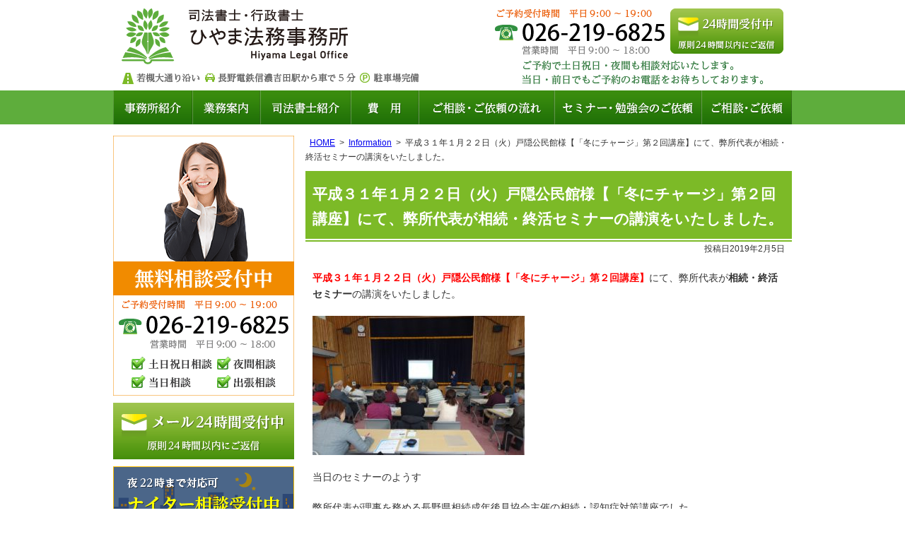

--- FILE ---
content_type: text/html; charset=UTF-8
request_url: https://www.hiyama-legal-office.net/post-968/
body_size: 12107
content:
<!DOCTYPE html>
<html lang="ja">
<head>
<meta charset="utf-8">
<meta name="format-detection" content="telephone=no" />
<meta name="viewport" content="width=device-width, initial-scale=1">
  <title>平成３１年１月２２日（火）戸隠公民館様【「冬にチャージ」第２回講座】にて、弊所代表が相続・終活セミナーの講演をいたしました。 | 司法書士・行政書士 ひやま法務事務所</title>

		<!-- All in One SEO 4.9.3 - aioseo.com -->
	<meta name="robots" content="max-snippet:-1, max-image-preview:large, max-video-preview:-1" />
	<meta name="author" content="管理者"/>
	<link rel="canonical" href="https://www.hiyama-legal-office.net/post-968/" />
	<meta name="generator" content="All in One SEO (AIOSEO) 4.9.3" />
		<meta property="og:locale" content="ja_JP" />
		<meta property="og:site_name" content="司法書士・行政書士 ひやま法務事務所 | 「人生の大切な瞬間を支えるお手伝い」それが私たちの仕事です。皆様のお役に立ち、安心と信頼をご提供します。" />
		<meta property="og:type" content="article" />
		<meta property="og:title" content="平成３１年１月２２日（火）戸隠公民館様【「冬にチャージ」第２回講座】にて、弊所代表が相続・終活セミナーの講演をいたしました。 | 司法書士・行政書士 ひやま法務事務所" />
		<meta property="og:url" content="https://www.hiyama-legal-office.net/post-968/" />
		<meta property="og:image" content="https://www.hiyama-legal-office.net/wp-content/uploads/2019/02/4f3def64ab89e8b483571283396aed93.jpg" />
		<meta property="og:image:secure_url" content="https://www.hiyama-legal-office.net/wp-content/uploads/2019/02/4f3def64ab89e8b483571283396aed93.jpg" />
		<meta property="og:image:width" content="1215" />
		<meta property="og:image:height" content="796" />
		<meta property="article:published_time" content="2019-02-05T05:05:31+00:00" />
		<meta property="article:modified_time" content="2019-02-05T05:05:31+00:00" />
		<meta name="twitter:card" content="summary" />
		<meta name="twitter:title" content="平成３１年１月２２日（火）戸隠公民館様【「冬にチャージ」第２回講座】にて、弊所代表が相続・終活セミナーの講演をいたしました。 | 司法書士・行政書士 ひやま法務事務所" />
		<meta name="twitter:image" content="https://www.hiyama-legal-office.net/wp-content/uploads/2019/02/4f3def64ab89e8b483571283396aed93.jpg" />
		<script type="application/ld+json" class="aioseo-schema">
			{"@context":"https:\/\/schema.org","@graph":[{"@type":"Article","@id":"https:\/\/www.hiyama-legal-office.net\/post-968\/#article","name":"\u5e73\u6210\uff13\uff11\u5e74\uff11\u6708\uff12\uff12\u65e5\uff08\u706b\uff09\u6238\u96a0\u516c\u6c11\u9928\u69d8\u3010\u300c\u51ac\u306b\u30c1\u30e3\u30fc\u30b8\u300d\u7b2c\uff12\u56de\u8b1b\u5ea7\u3011\u306b\u3066\u3001\u5f0a\u6240\u4ee3\u8868\u304c\u76f8\u7d9a\u30fb\u7d42\u6d3b\u30bb\u30df\u30ca\u30fc\u306e\u8b1b\u6f14\u3092\u3044\u305f\u3057\u307e\u3057\u305f\u3002 | \u53f8\u6cd5\u66f8\u58eb\u30fb\u884c\u653f\u66f8\u58eb \u3072\u3084\u307e\u6cd5\u52d9\u4e8b\u52d9\u6240","headline":"\u5e73\u6210\uff13\uff11\u5e74\uff11\u6708\uff12\uff12\u65e5\uff08\u706b\uff09\u6238\u96a0\u516c\u6c11\u9928\u69d8\u3010\u300c\u51ac\u306b\u30c1\u30e3\u30fc\u30b8\u300d\u7b2c\uff12\u56de\u8b1b\u5ea7\u3011\u306b\u3066\u3001\u5f0a\u6240\u4ee3\u8868\u304c\u76f8\u7d9a\u30fb\u7d42\u6d3b\u30bb\u30df\u30ca\u30fc\u306e\u8b1b\u6f14\u3092\u3044\u305f\u3057\u307e\u3057\u305f\u3002","author":{"@id":"https:\/\/www.hiyama-legal-office.net\/author\/admin\/#author"},"publisher":{"@id":"https:\/\/www.hiyama-legal-office.net\/#organization"},"image":{"@type":"ImageObject","url":"https:\/\/www.hiyama-legal-office.net\/wp-content\/uploads\/2019\/02\/4f3def64ab89e8b483571283396aed93.jpg","@id":"https:\/\/www.hiyama-legal-office.net\/post-968\/#articleImage","width":1215,"height":796},"datePublished":"2019-02-05T14:05:31+09:00","dateModified":"2019-02-05T14:05:31+09:00","inLanguage":"ja","mainEntityOfPage":{"@id":"https:\/\/www.hiyama-legal-office.net\/post-968\/#webpage"},"isPartOf":{"@id":"https:\/\/www.hiyama-legal-office.net\/post-968\/#webpage"},"articleSection":"Information"},{"@type":"BreadcrumbList","@id":"https:\/\/www.hiyama-legal-office.net\/post-968\/#breadcrumblist","itemListElement":[{"@type":"ListItem","@id":"https:\/\/www.hiyama-legal-office.net#listItem","position":1,"name":"\u30db\u30fc\u30e0","item":"https:\/\/www.hiyama-legal-office.net","nextItem":{"@type":"ListItem","@id":"https:\/\/www.hiyama-legal-office.net\/category\/information\/#listItem","name":"Information"}},{"@type":"ListItem","@id":"https:\/\/www.hiyama-legal-office.net\/category\/information\/#listItem","position":2,"name":"Information","item":"https:\/\/www.hiyama-legal-office.net\/category\/information\/","nextItem":{"@type":"ListItem","@id":"https:\/\/www.hiyama-legal-office.net\/post-968\/#listItem","name":"\u5e73\u6210\uff13\uff11\u5e74\uff11\u6708\uff12\uff12\u65e5\uff08\u706b\uff09\u6238\u96a0\u516c\u6c11\u9928\u69d8\u3010\u300c\u51ac\u306b\u30c1\u30e3\u30fc\u30b8\u300d\u7b2c\uff12\u56de\u8b1b\u5ea7\u3011\u306b\u3066\u3001\u5f0a\u6240\u4ee3\u8868\u304c\u76f8\u7d9a\u30fb\u7d42\u6d3b\u30bb\u30df\u30ca\u30fc\u306e\u8b1b\u6f14\u3092\u3044\u305f\u3057\u307e\u3057\u305f\u3002"},"previousItem":{"@type":"ListItem","@id":"https:\/\/www.hiyama-legal-office.net#listItem","name":"\u30db\u30fc\u30e0"}},{"@type":"ListItem","@id":"https:\/\/www.hiyama-legal-office.net\/post-968\/#listItem","position":3,"name":"\u5e73\u6210\uff13\uff11\u5e74\uff11\u6708\uff12\uff12\u65e5\uff08\u706b\uff09\u6238\u96a0\u516c\u6c11\u9928\u69d8\u3010\u300c\u51ac\u306b\u30c1\u30e3\u30fc\u30b8\u300d\u7b2c\uff12\u56de\u8b1b\u5ea7\u3011\u306b\u3066\u3001\u5f0a\u6240\u4ee3\u8868\u304c\u76f8\u7d9a\u30fb\u7d42\u6d3b\u30bb\u30df\u30ca\u30fc\u306e\u8b1b\u6f14\u3092\u3044\u305f\u3057\u307e\u3057\u305f\u3002","previousItem":{"@type":"ListItem","@id":"https:\/\/www.hiyama-legal-office.net\/category\/information\/#listItem","name":"Information"}}]},{"@type":"Organization","@id":"https:\/\/www.hiyama-legal-office.net\/#organization","name":"\u53f8\u6cd5\u66f8\u58eb\u30fb\u884c\u653f\u66f8\u58eb\u3072\u3084\u307e\u6cd5\u52d9\u4e8b\u52d9\u6240","description":"\u9577\u91ce\u770c\u9577\u91ce\u5e02\u7a32\u7530\uff11\u4e01\u76ee\uff13\uff15\u756a\uff12\uff16\u53f7\u306b\u62e0\u70b9\u3092\u7f6e\u304f\u53f8\u6cd5\u66f8\u58eb\u4e8b\u52d9\u6240\u3002\u76f8\u7d9a\u30fb\u907a\u7523\u5206\u5272\u3001\u907a\u8a00\u3001\u6210\u5e74\u5f8c\u898b\u3001\u4e0d\u52d5\u7523\u767b\u8a18\u3001\u751f\u524d\u8d08\u4e0e\u3001\u96e2\u5a5a\u30fb\u8ca1\u7523\u5206\u4e0e\u3001\u4f1a\u793e\u8a2d\u7acb\u3001\u5546\u696d\u30fb\u6cd5\u4eba\u767b\u8a18\u3001\u6c11\u4e8b\u4fe1\u8a17\u3001\u88c1\u5224\u4e8b\u52d9\u3001\u5951\u7d04\u66f8\u30fb\u5185\u5bb9\u8a3c\u660e\u4f5c\u6210\u306a\u3069\u306b\u5bfe\u5fdc\u3002\u4ee3\u8868\u53f8\u6cd5\u66f8\u58eb\u306f\u6a9c\u5c71\u5927\u5730\u3002","url":"https:\/\/www.hiyama-legal-office.net\/","telephone":"+81262196825"},{"@type":"Person","@id":"https:\/\/www.hiyama-legal-office.net\/author\/admin\/#author","url":"https:\/\/www.hiyama-legal-office.net\/author\/admin\/","name":"\u7ba1\u7406\u8005","image":{"@type":"ImageObject","@id":"https:\/\/www.hiyama-legal-office.net\/post-968\/#authorImage","url":"https:\/\/secure.gravatar.com\/avatar\/dbe60a0e4f0561c45808edd4c8a8f72e3a930b283f92f84f883cdcdcd1a37792?s=96&d=mm&r=g","width":96,"height":96,"caption":"\u7ba1\u7406\u8005"}},{"@type":"WebPage","@id":"https:\/\/www.hiyama-legal-office.net\/post-968\/#webpage","url":"https:\/\/www.hiyama-legal-office.net\/post-968\/","name":"\u5e73\u6210\uff13\uff11\u5e74\uff11\u6708\uff12\uff12\u65e5\uff08\u706b\uff09\u6238\u96a0\u516c\u6c11\u9928\u69d8\u3010\u300c\u51ac\u306b\u30c1\u30e3\u30fc\u30b8\u300d\u7b2c\uff12\u56de\u8b1b\u5ea7\u3011\u306b\u3066\u3001\u5f0a\u6240\u4ee3\u8868\u304c\u76f8\u7d9a\u30fb\u7d42\u6d3b\u30bb\u30df\u30ca\u30fc\u306e\u8b1b\u6f14\u3092\u3044\u305f\u3057\u307e\u3057\u305f\u3002 | \u53f8\u6cd5\u66f8\u58eb\u30fb\u884c\u653f\u66f8\u58eb \u3072\u3084\u307e\u6cd5\u52d9\u4e8b\u52d9\u6240","inLanguage":"ja","isPartOf":{"@id":"https:\/\/www.hiyama-legal-office.net\/#website"},"breadcrumb":{"@id":"https:\/\/www.hiyama-legal-office.net\/post-968\/#breadcrumblist"},"author":{"@id":"https:\/\/www.hiyama-legal-office.net\/author\/admin\/#author"},"creator":{"@id":"https:\/\/www.hiyama-legal-office.net\/author\/admin\/#author"},"datePublished":"2019-02-05T14:05:31+09:00","dateModified":"2019-02-05T14:05:31+09:00"},{"@type":"WebSite","@id":"https:\/\/www.hiyama-legal-office.net\/#website","url":"https:\/\/www.hiyama-legal-office.net\/","name":"\u53f8\u6cd5\u66f8\u58eb\u30fb\u884c\u653f\u66f8\u58eb \u3072\u3084\u307e\u6cd5\u52d9\u4e8b\u52d9\u6240","alternateName":"\u3072\u3084\u307e\u6cd5\u52d9\u4e8b\u52d9\u6240","description":"\u300c\u4eba\u751f\u306e\u5927\u5207\u306a\u77ac\u9593\u3092\u652f\u3048\u308b\u304a\u624b\u4f1d\u3044\u300d\u305d\u308c\u304c\u79c1\u305f\u3061\u306e\u4ed5\u4e8b\u3067\u3059\u3002\u7686\u69d8\u306e\u304a\u5f79\u306b\u7acb\u3061\u3001\u5b89\u5fc3\u3068\u4fe1\u983c\u3092\u3054\u63d0\u4f9b\u3057\u307e\u3059\u3002","inLanguage":"ja","publisher":{"@id":"https:\/\/www.hiyama-legal-office.net\/#organization"}}]}
		</script>
		<!-- All in One SEO -->

<link rel='dns-prefetch' href='//code.jquery.com' />
<link rel="alternate" title="oEmbed (JSON)" type="application/json+oembed" href="https://www.hiyama-legal-office.net/wp-json/oembed/1.0/embed?url=https%3A%2F%2Fwww.hiyama-legal-office.net%2Fpost-968%2F" />
<link rel="alternate" title="oEmbed (XML)" type="text/xml+oembed" href="https://www.hiyama-legal-office.net/wp-json/oembed/1.0/embed?url=https%3A%2F%2Fwww.hiyama-legal-office.net%2Fpost-968%2F&#038;format=xml" />
<style id='wp-img-auto-sizes-contain-inline-css' type='text/css'>
img:is([sizes=auto i],[sizes^="auto," i]){contain-intrinsic-size:3000px 1500px}
/*# sourceURL=wp-img-auto-sizes-contain-inline-css */
</style>
<style id='wp-emoji-styles-inline-css' type='text/css'>

	img.wp-smiley, img.emoji {
		display: inline !important;
		border: none !important;
		box-shadow: none !important;
		height: 1em !important;
		width: 1em !important;
		margin: 0 0.07em !important;
		vertical-align: -0.1em !important;
		background: none !important;
		padding: 0 !important;
	}
/*# sourceURL=wp-emoji-styles-inline-css */
</style>
<style id='wp-block-library-inline-css' type='text/css'>
:root{--wp-block-synced-color:#7a00df;--wp-block-synced-color--rgb:122,0,223;--wp-bound-block-color:var(--wp-block-synced-color);--wp-editor-canvas-background:#ddd;--wp-admin-theme-color:#007cba;--wp-admin-theme-color--rgb:0,124,186;--wp-admin-theme-color-darker-10:#006ba1;--wp-admin-theme-color-darker-10--rgb:0,107,160.5;--wp-admin-theme-color-darker-20:#005a87;--wp-admin-theme-color-darker-20--rgb:0,90,135;--wp-admin-border-width-focus:2px}@media (min-resolution:192dpi){:root{--wp-admin-border-width-focus:1.5px}}.wp-element-button{cursor:pointer}:root .has-very-light-gray-background-color{background-color:#eee}:root .has-very-dark-gray-background-color{background-color:#313131}:root .has-very-light-gray-color{color:#eee}:root .has-very-dark-gray-color{color:#313131}:root .has-vivid-green-cyan-to-vivid-cyan-blue-gradient-background{background:linear-gradient(135deg,#00d084,#0693e3)}:root .has-purple-crush-gradient-background{background:linear-gradient(135deg,#34e2e4,#4721fb 50%,#ab1dfe)}:root .has-hazy-dawn-gradient-background{background:linear-gradient(135deg,#faaca8,#dad0ec)}:root .has-subdued-olive-gradient-background{background:linear-gradient(135deg,#fafae1,#67a671)}:root .has-atomic-cream-gradient-background{background:linear-gradient(135deg,#fdd79a,#004a59)}:root .has-nightshade-gradient-background{background:linear-gradient(135deg,#330968,#31cdcf)}:root .has-midnight-gradient-background{background:linear-gradient(135deg,#020381,#2874fc)}:root{--wp--preset--font-size--normal:16px;--wp--preset--font-size--huge:42px}.has-regular-font-size{font-size:1em}.has-larger-font-size{font-size:2.625em}.has-normal-font-size{font-size:var(--wp--preset--font-size--normal)}.has-huge-font-size{font-size:var(--wp--preset--font-size--huge)}.has-text-align-center{text-align:center}.has-text-align-left{text-align:left}.has-text-align-right{text-align:right}.has-fit-text{white-space:nowrap!important}#end-resizable-editor-section{display:none}.aligncenter{clear:both}.items-justified-left{justify-content:flex-start}.items-justified-center{justify-content:center}.items-justified-right{justify-content:flex-end}.items-justified-space-between{justify-content:space-between}.screen-reader-text{border:0;clip-path:inset(50%);height:1px;margin:-1px;overflow:hidden;padding:0;position:absolute;width:1px;word-wrap:normal!important}.screen-reader-text:focus{background-color:#ddd;clip-path:none;color:#444;display:block;font-size:1em;height:auto;left:5px;line-height:normal;padding:15px 23px 14px;text-decoration:none;top:5px;width:auto;z-index:100000}html :where(.has-border-color){border-style:solid}html :where([style*=border-top-color]){border-top-style:solid}html :where([style*=border-right-color]){border-right-style:solid}html :where([style*=border-bottom-color]){border-bottom-style:solid}html :where([style*=border-left-color]){border-left-style:solid}html :where([style*=border-width]){border-style:solid}html :where([style*=border-top-width]){border-top-style:solid}html :where([style*=border-right-width]){border-right-style:solid}html :where([style*=border-bottom-width]){border-bottom-style:solid}html :where([style*=border-left-width]){border-left-style:solid}html :where(img[class*=wp-image-]){height:auto;max-width:100%}:where(figure){margin:0 0 1em}html :where(.is-position-sticky){--wp-admin--admin-bar--position-offset:var(--wp-admin--admin-bar--height,0px)}@media screen and (max-width:600px){html :where(.is-position-sticky){--wp-admin--admin-bar--position-offset:0px}}

/*# sourceURL=wp-block-library-inline-css */
</style><style id='global-styles-inline-css' type='text/css'>
:root{--wp--preset--aspect-ratio--square: 1;--wp--preset--aspect-ratio--4-3: 4/3;--wp--preset--aspect-ratio--3-4: 3/4;--wp--preset--aspect-ratio--3-2: 3/2;--wp--preset--aspect-ratio--2-3: 2/3;--wp--preset--aspect-ratio--16-9: 16/9;--wp--preset--aspect-ratio--9-16: 9/16;--wp--preset--color--black: #000000;--wp--preset--color--cyan-bluish-gray: #abb8c3;--wp--preset--color--white: #ffffff;--wp--preset--color--pale-pink: #f78da7;--wp--preset--color--vivid-red: #cf2e2e;--wp--preset--color--luminous-vivid-orange: #ff6900;--wp--preset--color--luminous-vivid-amber: #fcb900;--wp--preset--color--light-green-cyan: #7bdcb5;--wp--preset--color--vivid-green-cyan: #00d084;--wp--preset--color--pale-cyan-blue: #8ed1fc;--wp--preset--color--vivid-cyan-blue: #0693e3;--wp--preset--color--vivid-purple: #9b51e0;--wp--preset--gradient--vivid-cyan-blue-to-vivid-purple: linear-gradient(135deg,rgb(6,147,227) 0%,rgb(155,81,224) 100%);--wp--preset--gradient--light-green-cyan-to-vivid-green-cyan: linear-gradient(135deg,rgb(122,220,180) 0%,rgb(0,208,130) 100%);--wp--preset--gradient--luminous-vivid-amber-to-luminous-vivid-orange: linear-gradient(135deg,rgb(252,185,0) 0%,rgb(255,105,0) 100%);--wp--preset--gradient--luminous-vivid-orange-to-vivid-red: linear-gradient(135deg,rgb(255,105,0) 0%,rgb(207,46,46) 100%);--wp--preset--gradient--very-light-gray-to-cyan-bluish-gray: linear-gradient(135deg,rgb(238,238,238) 0%,rgb(169,184,195) 100%);--wp--preset--gradient--cool-to-warm-spectrum: linear-gradient(135deg,rgb(74,234,220) 0%,rgb(151,120,209) 20%,rgb(207,42,186) 40%,rgb(238,44,130) 60%,rgb(251,105,98) 80%,rgb(254,248,76) 100%);--wp--preset--gradient--blush-light-purple: linear-gradient(135deg,rgb(255,206,236) 0%,rgb(152,150,240) 100%);--wp--preset--gradient--blush-bordeaux: linear-gradient(135deg,rgb(254,205,165) 0%,rgb(254,45,45) 50%,rgb(107,0,62) 100%);--wp--preset--gradient--luminous-dusk: linear-gradient(135deg,rgb(255,203,112) 0%,rgb(199,81,192) 50%,rgb(65,88,208) 100%);--wp--preset--gradient--pale-ocean: linear-gradient(135deg,rgb(255,245,203) 0%,rgb(182,227,212) 50%,rgb(51,167,181) 100%);--wp--preset--gradient--electric-grass: linear-gradient(135deg,rgb(202,248,128) 0%,rgb(113,206,126) 100%);--wp--preset--gradient--midnight: linear-gradient(135deg,rgb(2,3,129) 0%,rgb(40,116,252) 100%);--wp--preset--font-size--small: 13px;--wp--preset--font-size--medium: 20px;--wp--preset--font-size--large: 36px;--wp--preset--font-size--x-large: 42px;--wp--preset--spacing--20: 0.44rem;--wp--preset--spacing--30: 0.67rem;--wp--preset--spacing--40: 1rem;--wp--preset--spacing--50: 1.5rem;--wp--preset--spacing--60: 2.25rem;--wp--preset--spacing--70: 3.38rem;--wp--preset--spacing--80: 5.06rem;--wp--preset--shadow--natural: 6px 6px 9px rgba(0, 0, 0, 0.2);--wp--preset--shadow--deep: 12px 12px 50px rgba(0, 0, 0, 0.4);--wp--preset--shadow--sharp: 6px 6px 0px rgba(0, 0, 0, 0.2);--wp--preset--shadow--outlined: 6px 6px 0px -3px rgb(255, 255, 255), 6px 6px rgb(0, 0, 0);--wp--preset--shadow--crisp: 6px 6px 0px rgb(0, 0, 0);}:where(.is-layout-flex){gap: 0.5em;}:where(.is-layout-grid){gap: 0.5em;}body .is-layout-flex{display: flex;}.is-layout-flex{flex-wrap: wrap;align-items: center;}.is-layout-flex > :is(*, div){margin: 0;}body .is-layout-grid{display: grid;}.is-layout-grid > :is(*, div){margin: 0;}:where(.wp-block-columns.is-layout-flex){gap: 2em;}:where(.wp-block-columns.is-layout-grid){gap: 2em;}:where(.wp-block-post-template.is-layout-flex){gap: 1.25em;}:where(.wp-block-post-template.is-layout-grid){gap: 1.25em;}.has-black-color{color: var(--wp--preset--color--black) !important;}.has-cyan-bluish-gray-color{color: var(--wp--preset--color--cyan-bluish-gray) !important;}.has-white-color{color: var(--wp--preset--color--white) !important;}.has-pale-pink-color{color: var(--wp--preset--color--pale-pink) !important;}.has-vivid-red-color{color: var(--wp--preset--color--vivid-red) !important;}.has-luminous-vivid-orange-color{color: var(--wp--preset--color--luminous-vivid-orange) !important;}.has-luminous-vivid-amber-color{color: var(--wp--preset--color--luminous-vivid-amber) !important;}.has-light-green-cyan-color{color: var(--wp--preset--color--light-green-cyan) !important;}.has-vivid-green-cyan-color{color: var(--wp--preset--color--vivid-green-cyan) !important;}.has-pale-cyan-blue-color{color: var(--wp--preset--color--pale-cyan-blue) !important;}.has-vivid-cyan-blue-color{color: var(--wp--preset--color--vivid-cyan-blue) !important;}.has-vivid-purple-color{color: var(--wp--preset--color--vivid-purple) !important;}.has-black-background-color{background-color: var(--wp--preset--color--black) !important;}.has-cyan-bluish-gray-background-color{background-color: var(--wp--preset--color--cyan-bluish-gray) !important;}.has-white-background-color{background-color: var(--wp--preset--color--white) !important;}.has-pale-pink-background-color{background-color: var(--wp--preset--color--pale-pink) !important;}.has-vivid-red-background-color{background-color: var(--wp--preset--color--vivid-red) !important;}.has-luminous-vivid-orange-background-color{background-color: var(--wp--preset--color--luminous-vivid-orange) !important;}.has-luminous-vivid-amber-background-color{background-color: var(--wp--preset--color--luminous-vivid-amber) !important;}.has-light-green-cyan-background-color{background-color: var(--wp--preset--color--light-green-cyan) !important;}.has-vivid-green-cyan-background-color{background-color: var(--wp--preset--color--vivid-green-cyan) !important;}.has-pale-cyan-blue-background-color{background-color: var(--wp--preset--color--pale-cyan-blue) !important;}.has-vivid-cyan-blue-background-color{background-color: var(--wp--preset--color--vivid-cyan-blue) !important;}.has-vivid-purple-background-color{background-color: var(--wp--preset--color--vivid-purple) !important;}.has-black-border-color{border-color: var(--wp--preset--color--black) !important;}.has-cyan-bluish-gray-border-color{border-color: var(--wp--preset--color--cyan-bluish-gray) !important;}.has-white-border-color{border-color: var(--wp--preset--color--white) !important;}.has-pale-pink-border-color{border-color: var(--wp--preset--color--pale-pink) !important;}.has-vivid-red-border-color{border-color: var(--wp--preset--color--vivid-red) !important;}.has-luminous-vivid-orange-border-color{border-color: var(--wp--preset--color--luminous-vivid-orange) !important;}.has-luminous-vivid-amber-border-color{border-color: var(--wp--preset--color--luminous-vivid-amber) !important;}.has-light-green-cyan-border-color{border-color: var(--wp--preset--color--light-green-cyan) !important;}.has-vivid-green-cyan-border-color{border-color: var(--wp--preset--color--vivid-green-cyan) !important;}.has-pale-cyan-blue-border-color{border-color: var(--wp--preset--color--pale-cyan-blue) !important;}.has-vivid-cyan-blue-border-color{border-color: var(--wp--preset--color--vivid-cyan-blue) !important;}.has-vivid-purple-border-color{border-color: var(--wp--preset--color--vivid-purple) !important;}.has-vivid-cyan-blue-to-vivid-purple-gradient-background{background: var(--wp--preset--gradient--vivid-cyan-blue-to-vivid-purple) !important;}.has-light-green-cyan-to-vivid-green-cyan-gradient-background{background: var(--wp--preset--gradient--light-green-cyan-to-vivid-green-cyan) !important;}.has-luminous-vivid-amber-to-luminous-vivid-orange-gradient-background{background: var(--wp--preset--gradient--luminous-vivid-amber-to-luminous-vivid-orange) !important;}.has-luminous-vivid-orange-to-vivid-red-gradient-background{background: var(--wp--preset--gradient--luminous-vivid-orange-to-vivid-red) !important;}.has-very-light-gray-to-cyan-bluish-gray-gradient-background{background: var(--wp--preset--gradient--very-light-gray-to-cyan-bluish-gray) !important;}.has-cool-to-warm-spectrum-gradient-background{background: var(--wp--preset--gradient--cool-to-warm-spectrum) !important;}.has-blush-light-purple-gradient-background{background: var(--wp--preset--gradient--blush-light-purple) !important;}.has-blush-bordeaux-gradient-background{background: var(--wp--preset--gradient--blush-bordeaux) !important;}.has-luminous-dusk-gradient-background{background: var(--wp--preset--gradient--luminous-dusk) !important;}.has-pale-ocean-gradient-background{background: var(--wp--preset--gradient--pale-ocean) !important;}.has-electric-grass-gradient-background{background: var(--wp--preset--gradient--electric-grass) !important;}.has-midnight-gradient-background{background: var(--wp--preset--gradient--midnight) !important;}.has-small-font-size{font-size: var(--wp--preset--font-size--small) !important;}.has-medium-font-size{font-size: var(--wp--preset--font-size--medium) !important;}.has-large-font-size{font-size: var(--wp--preset--font-size--large) !important;}.has-x-large-font-size{font-size: var(--wp--preset--font-size--x-large) !important;}
/*# sourceURL=global-styles-inline-css */
</style>

<style id='classic-theme-styles-inline-css' type='text/css'>
/*! This file is auto-generated */
.wp-block-button__link{color:#fff;background-color:#32373c;border-radius:9999px;box-shadow:none;text-decoration:none;padding:calc(.667em + 2px) calc(1.333em + 2px);font-size:1.125em}.wp-block-file__button{background:#32373c;color:#fff;text-decoration:none}
/*# sourceURL=/wp-includes/css/classic-themes.min.css */
</style>
<link rel='stylesheet' id='contact-form-7-css' href='https://www.hiyama-legal-office.net/wp-content/plugins/contact-form-7/includes/css/styles.css' type='text/css' media='all' />
<link rel='stylesheet' id='jquery-ui-smoothness-css' href='https://www.hiyama-legal-office.net/wp-content/plugins/contact-form-7/includes/js/jquery-ui/themes/smoothness/jquery-ui.min.css' type='text/css' media='screen' />
<script type="text/javascript" src="//code.jquery.com/jquery-1.11.2.min.js" id="jquery-js"></script>
<link rel="https://api.w.org/" href="https://www.hiyama-legal-office.net/wp-json/" /><link rel="alternate" title="JSON" type="application/json" href="https://www.hiyama-legal-office.net/wp-json/wp/v2/posts/968" /><script type="text/javascript" src="https://www.hiyama-legal-office.net/wp-content/themes/pokerface/js/jquery.mmenu.min.js"></script>
<script type="text/javascript" src="https://www.hiyama-legal-office.net/wp-content/themes/pokerface/js/headroom.min.js"></script>
<script type="text/javascript" src="https://www.hiyama-legal-office.net/wp-content/themes/pokerface/js/jQuery.headroom.min.js"></script>
<script type="text/javascript" src="https://www.hiyama-legal-office.net/wp-content/themes/pokerface/js/pokerface.js"></script>
<link rel="stylesheet" type="text/css" media="all" href="https://www.hiyama-legal-office.net/wp-content/themes/pokerface/style.css">
<link rel="alternate" href="https://www.hiyama-legal-office.net/">
</head>
<body class="wp-singular post-template-default single single-post postid-968 single-format-standard wp-theme-pokerface layout-tw url-post-968 category-information ">
<script>
  (function(i,s,o,g,r,a,m){i['GoogleAnalyticsObject']=r;i[r]=i[r]||function(){
  (i[r].q=i[r].q||[]).push(arguments)},i[r].l=1*new Date();a=s.createElement(o),
  m=s.getElementsByTagName(o)[0];a.async=1;a.src=g;m.parentNode.insertBefore(a,m)
  })(window,document,'script','https://www.google-analytics.com/analytics.js','ga');

  ga('create', 'UA-100091291-1', 'auto');
  ga('send', 'pageview');

</script>
<div id="header">
  <div class="wrapper">
    <div id="headerContent">
      <div id="siteName"><div class="img">
        <p><a href="https://www.hiyama-legal-office.net/">司法書士・行政書士 ひやま法務事務所</a></p>
        <p>若槻大通り沿い・長野電鉄信濃吉田駅から車で5分・駐車場完備</p>
      </div></div>
      <p>営業時間　平日9:00～18:00</p>
      <p class="tel"><a href="tel:0262196825" onclick="ga('send', 'event', '電話', 'タップ');">０２６－２１９－６８２５</a>（ご予約受付時間　平日9:00～19:00）</p>
      <p class="mail"><a href="/contact/">メールでのお問い合わせは24時間受付（原則24時間以内にご返信）</a></p>
      <p>ご予約で土日祝日・夜間も相談対応いたします。当日・前日でもご予約のお電話をお待ちしております。</p>
    </div>
    <ul id="siteMenu">
      <li class="sitename"><a href="/">HOME</a></li>
      <li class="tel"><a href="tel:0262196825" onclick="ga('send', 'event', '電話', 'タップ');">０２６－２１９－６８２５</a></li>
      <li class="mail"><a href="/contact/">email</a></li>
      <li class="menu"><a href="#navigation">Menu</a></li>
    </ul>
  </div>
</div>
<div id="hMenu">
  <ul class="wrapper">
    <li id="hm1"><a href="/office/">事務所紹介</a></li>
    <li id="hm2"><a href="/office/service/">業務案内</a></li>
    <li id="hm3"><a href="/service/introduction/">司法書士紹介</a></li>
    <li id="hm4"><a href="/office/fee/">費用</a></li>
    <li id="hm5"><a href="/contact/flow/">ご相談・ご依頼の流れ</a></li>
    <li id="hm6"><a href="/office/seminar/">セミナー・勉強会のご依頼</a></li>
    <li id="hm7"><a href="/contact/">ご相談・ご依頼</a></li>
  </ul>
</div>
  <div id="contents" class="post-968 post type-post status-publish format-standard hentry category-information">
    <div class="wrapper">
      <div id="content">

        <div id="breadcrumbs"><ul><li><a href="https://www.hiyama-legal-office.net/">HOME</a><ul><li><a href="https://www.hiyama-legal-office.net/category/information/">Information</a><ul><li>平成３１年１月２２日（火）戸隠公民館様【「冬にチャージ」第２回講座】にて、弊所代表が相続・終活セミナーの講演をいたしました。</li></ul></li></ul></li></ul></div>

        <div id="post" class="content">

                    <article id="post-968" class="post-968 post type-post status-publish format-standard hentry category-information">

  <div class="entry-header">
    <h1 class="entry-title">平成３１年１月２２日（火）戸隠公民館様【「冬にチャージ」第２回講座】にて、弊所代表が相続・終活セミナーの講演をいたしました。</h1>
    <div class="entry-meta">
      <span class="date"><time class="entry-date" datetime="2019-02-05T14:05:31+09:00">投稿日2019年2月5日</time></span>    </div>
  </div>
  <p><span><b class="b2">平成３１年１月２２日（火）戸隠公民館様【「冬にチャージ」第２回講座】</b>にて、</span><span>弊所代表が</span><b>相続・終活セミナー</b><span>の講演をいたしました。</span></p>
<p><a href="https://www.hiyama-legal-office.net/wp-content/uploads/2019/02/4f3def64ab89e8b483571283396aed93.jpg"><img fetchpriority="high" decoding="async" width="300" height="197" class="alignnone size-medium wp-image-969" alt="" src="https://www.hiyama-legal-office.net/wp-content/uploads/2019/02/4f3def64ab89e8b483571283396aed93-300x197.jpg" srcset="https://www.hiyama-legal-office.net/wp-content/uploads/2019/02/4f3def64ab89e8b483571283396aed93-300x197.jpg 300w, https://www.hiyama-legal-office.net/wp-content/uploads/2019/02/4f3def64ab89e8b483571283396aed93-768x503.jpg 768w, https://www.hiyama-legal-office.net/wp-content/uploads/2019/02/4f3def64ab89e8b483571283396aed93-1024x671.jpg 1024w, https://www.hiyama-legal-office.net/wp-content/uploads/2019/02/4f3def64ab89e8b483571283396aed93.jpg 1215w" sizes="(max-width: 300px) 100vw, 300px" /></a></p>
<p>当日のセミナーのようす</p>
<p>弊所代表が理事を務める長野県相続成年後見協会主催の相続・認知症対策講座でした。</p>
<p>当日は約２時半にわたり<span><b>「財産トラブル事例から考える！「終活」のキホン～司法書士からみた相続の最重要ポイントとは？～</b><b>」</b></span>というテーマでお話をさせていただきました。</p>
<p>大変多くの方にお越しいただき、セミナー終了後にはたくさんのご質問をいただきました。</p>
<p>参加者の皆様、戸隠公民館様、本当にありがとうございました。</p>  <div class="entry-footer">
      <div class="entry-meta">
    <span class="date"><time class="entry-date" datetime="2019-02-05T14:05:31+09:00">投稿日2019年2月5日</time></span><dl class="categories-links"><dt>カテゴリー</dt><dd><a href="https://www.hiyama-legal-office.net/category/information/" rel="category tag">Information</a></dd></dl>  </div>
  </div>


</article>
          
        </div><!-- /.content-->
        <div id="contentFooter">
  <div class="gotop"><a href="#header">ページトップへ</a></div>
  <div class="wInquiry"><div class="img">
  <h3>無料相談受付中</h3>
  <p>誠心誠意、心を込めて対応いたします。</p>
  <p>営業時間　平日9:00～18:00</p>
  <p class="tel"><a href="tel:0262196825" onclick="ga('send', 'event', '電話', 'タップ');">０２６－２１９－６８２５</a>（ご予約受付時間　平日9:00～19:00）</p>
  <p>土日祝日相談・夜間相談・当日相談・出張相談</p>
  <p class="mail"><a href="/contact/">メールでのお問い合わせは24時間受付（原則24時間以内にご返信）</a></p>
</div></div>
</div>      </div><!-- /#content -->
      <div id="content2">
  <div class="widget wInquiry2">
    <div class="img">
      <h3>無料相談受付中</h3>
      <p>誠心誠意、心を込めて対応いたします。</p>
      <p>営業時間　平日9:00～18:00</p>
      <p class="tel"><a href="tel:0262196825" onclick="ga('send', 'event', '電話', 'タップ');">０２６－２１９－６８２５</a>（ご予約受付時間　平日9:00～19:00）</p>
      <p>土日祝日相談・夜間相談・当日相談・出張相談</p>
    </div>
  </div>
  <div class="widget sMenu">
    <ul class="pkg">
      <li class="mail"><a href="/contact/">メール24時間受付中（原則24時間以内にご返信）</a></li>
      <li class="nighter"><a href="/contact/#nighter">ナイター相談受付中（夜22時まで対応可）</a></li>
    </ul>
  </div>
  <div class="widget sMenu2">
    <ul>
      <li><a href="/contact/flow/">はじめての方へ（ご来所の流れ）</a></li>
      <li><a href="/office/feature/">当事務所の特徴と強み</a></li>
      <li><a href="/category/column/">コラム</a></li>
      <li><a href="/office/interview/">インタビュー</a></li>
    </ul>
  </div>
  <div class="widget wArea">
    <div class="img2"><a href="/office/#area"><img src="/img/s_area.png" alt="主な対応エリア" /></a></div>
    <div class="body">
      若槻大通り沿い<br />
      長野電鉄信濃吉田駅から車で５分<br />
      駐車場完備<br />
      ※電車でお越しの場合は信濃吉田駅または北長野駅が最寄駅です。
    </div>
  </div>
  <div class="widget wFB">
  </div>
</div><!-- /#content2 -->
<div id="content3">
</div><!-- /#content3 -->
    </div><!-- /.wrapper -->
  </div><!-- /#contents -->
<div id="gotop"><div class="wrapper gotop"><a href="#header">▲</a></div></div>
<div id="footer">
  <div class="wrapper">
    <div id="footerContent">
      <ul class="fMenu fMenu01">
        <li><a href="/">HOME</a></li>
        <li><a href="/office/">事務所紹介</a></li>
        <li><a href="/office/service/">業務案内</a></li>
        <li><a href="/office/introduction/">司法書士紹介</a></li>
        <li><a href="/office/fee/">費用</a></li>
        <li><a href="/contact/flow/">ご相談・ご依頼の流れ</a></li>
        <li><a href="/office/seminar/">セミナー・勉強会のご依頼</a></li>
        <li><a href="/contact/">ご相談・ご依頼</a></li>
      </ul>
      <ul class="fMenu fMenu02">
        <li><a href="/sitemap/">サイトマップ</a></li>
        <li><a href="/contact/privacy/">プライバシーポリシー</a></li>
      </ul>
    </div>
    <div id="copyright">Copyright &copy; 司法書士・行政書士　ひやま法務事務所</div>
  </div>
</div><!-- /footer -->
<div id="navigation">
  <ul>
    <li><a href="/office/">事務所紹介</a>
     <ul>
      <li><a href="/office/introduction/">司法書士紹介</a></li>
      <li><a href="/office/interview/">インタビュー</a></li>
      <li><a href="/office/feature/">当事務所の特徴と強み</a></li>
      <li><a href="/office/hospital/">相続の総合病院</a></li>
      <li><a href="/office/seminar/">セミナー・勉強会のご依頼</a></li>
      <li><a href="/category/column/">Column</a></li>
      <li><a href="/category/information/">Information</a></li>
     </ul>
    </li>
    <li><a href="/office/service/">業務内容</a></li>
    <li><a href="/office/fee/">費用</a></li>
    <li><a href="/souzoku/">相続・遺産分割</a>
     <ul>
      <li><a href="/souzoku/souzoku1/">当事務所の相続トータルサポート</a></li>
      <li><a href="/souzoku/souzoku2/">相続開始後のタイムスケジュール</a></li>
      <li><a href="/souzoku/souzoku3/">遺言書の有無の確認</a></li>
      <li><a href="/souzoku/souzoku4/">相続人の調査・確定</a></li>
      <li><a href="/souzoku/souzoku5/">相続財産の調査</a></li>
      <li><a href="/souzoku/souzoku6/">相続放棄などの検討</a>
       <ul>
        <li><a href="/souzoku/souzoku6-1/">相続放棄</a></li>
       </ul>
      </li>
      <li><a href="/souzoku/souzoku7/">遺産分割協議</a></li>
      <li><a href="/souzoku/souzoku8/">相続財産の名義変更</a></li>
      <li><a href="/souzoku/souzoku9/">相続税の申告</a></li>
     </ul>
    </li>
    <li><a href="/yuigon/">遺言</a></li>
    <li><a href="/seinenkouken/">成年後見</a></li>
    <li><a href="/fudousan/">不動産登記（不動産取引・担保権）</a></li>
    <li><a href="/seizenzouyo/">生前贈与</a></li>
    <li><a href="/rikon/">離婚・財産分与</a></li>
    <li><a href="/kaisyasetsuritsu/">会社設立</a></li>
    <li><a href="/syougyou-houjin/">商業・法人登記</a></li>
    <li><a href="/zaisankanri/">財産管理</a></li>
    <li><a href="/saibanjimu/">裁判事務</a></li>
    <li><a href="/kyoninka/">各種許認可申請</a></li>
    <li><a href="/keiyakusyo/">契約書・内容証明作成</a></li>
    <li><a href="/contact/">ご相談・ご依頼</a>
     <ul>
      <li><a href="/contact/#nighter">ナイター相談受付中</a></li>
      <li><a href="/contact/flow/">ご相談・ご依頼の流れ</a></li>
      <li><a href="/contact/privacy/">プライバシーポリシー</a></li>
     </ul>
    </li>
    <li><a href="/sitemap/">サイトマップ</a></li>
    <li><a href="#">閉じる</a></li>
  </ul>
</div>
<script type="speculationrules">
{"prefetch":[{"source":"document","where":{"and":[{"href_matches":"/*"},{"not":{"href_matches":["/wp-*.php","/wp-admin/*","/wp-content/uploads/*","/wp-content/*","/wp-content/plugins/*","/wp-content/themes/pokerface/*","/*\\?(.+)"]}},{"not":{"selector_matches":"a[rel~=\"nofollow\"]"}},{"not":{"selector_matches":".no-prefetch, .no-prefetch a"}}]},"eagerness":"conservative"}]}
</script>
<script type="text/javascript" src="https://www.hiyama-legal-office.net/wp-includes/js/dist/hooks.min.js" id="wp-hooks-js"></script>
<script type="text/javascript" src="https://www.hiyama-legal-office.net/wp-includes/js/dist/i18n.min.js" id="wp-i18n-js"></script>
<script type="text/javascript" id="wp-i18n-js-after">
/* <![CDATA[ */
wp.i18n.setLocaleData( { 'text direction\u0004ltr': [ 'ltr' ] } );
//# sourceURL=wp-i18n-js-after
/* ]]> */
</script>
<script type="text/javascript" src="https://www.hiyama-legal-office.net/wp-content/plugins/contact-form-7/includes/swv/js/index.js" id="swv-js"></script>
<script type="text/javascript" id="contact-form-7-js-translations">
/* <![CDATA[ */
( function( domain, translations ) {
	var localeData = translations.locale_data[ domain ] || translations.locale_data.messages;
	localeData[""].domain = domain;
	wp.i18n.setLocaleData( localeData, domain );
} )( "contact-form-7", {"translation-revision-date":"2025-11-30 08:12:23+0000","generator":"GlotPress\/4.0.3","domain":"messages","locale_data":{"messages":{"":{"domain":"messages","plural-forms":"nplurals=1; plural=0;","lang":"ja_JP"},"This contact form is placed in the wrong place.":["\u3053\u306e\u30b3\u30f3\u30bf\u30af\u30c8\u30d5\u30a9\u30fc\u30e0\u306f\u9593\u9055\u3063\u305f\u4f4d\u7f6e\u306b\u7f6e\u304b\u308c\u3066\u3044\u307e\u3059\u3002"],"Error:":["\u30a8\u30e9\u30fc:"]}},"comment":{"reference":"includes\/js\/index.js"}} );
//# sourceURL=contact-form-7-js-translations
/* ]]> */
</script>
<script type="text/javascript" id="contact-form-7-js-before">
/* <![CDATA[ */
var wpcf7 = {
    "api": {
        "root": "https:\/\/www.hiyama-legal-office.net\/wp-json\/",
        "namespace": "contact-form-7\/v1"
    }
};
//# sourceURL=contact-form-7-js-before
/* ]]> */
</script>
<script type="text/javascript" src="https://www.hiyama-legal-office.net/wp-content/plugins/contact-form-7/includes/js/index.js" id="contact-form-7-js"></script>
<script type="text/javascript" src="https://www.hiyama-legal-office.net/wp-includes/js/jquery/ui/core.min.js" id="jquery-ui-core-js"></script>
<script type="text/javascript" src="https://www.hiyama-legal-office.net/wp-includes/js/jquery/ui/datepicker.min.js" id="jquery-ui-datepicker-js"></script>
<script type="text/javascript" id="jquery-ui-datepicker-js-after">
/* <![CDATA[ */
jQuery(function(jQuery){jQuery.datepicker.setDefaults({"closeText":"\u9589\u3058\u308b","currentText":"\u4eca\u65e5","monthNames":["1\u6708","2\u6708","3\u6708","4\u6708","5\u6708","6\u6708","7\u6708","8\u6708","9\u6708","10\u6708","11\u6708","12\u6708"],"monthNamesShort":["1\u6708","2\u6708","3\u6708","4\u6708","5\u6708","6\u6708","7\u6708","8\u6708","9\u6708","10\u6708","11\u6708","12\u6708"],"nextText":"\u6b21","prevText":"\u524d","dayNames":["\u65e5\u66dc\u65e5","\u6708\u66dc\u65e5","\u706b\u66dc\u65e5","\u6c34\u66dc\u65e5","\u6728\u66dc\u65e5","\u91d1\u66dc\u65e5","\u571f\u66dc\u65e5"],"dayNamesShort":["\u65e5","\u6708","\u706b","\u6c34","\u6728","\u91d1","\u571f"],"dayNamesMin":["\u65e5","\u6708","\u706b","\u6c34","\u6728","\u91d1","\u571f"],"dateFormat":"yy\u5e74mm\u6708d\u65e5","firstDay":1,"isRTL":false});});
//# sourceURL=jquery-ui-datepicker-js-after
/* ]]> */
</script>
<script type="text/javascript" src="https://www.hiyama-legal-office.net/wp-content/plugins/contact-form-7/includes/js/html5-fallback.js" id="contact-form-7-html5-fallback-js"></script>
<script id="wp-emoji-settings" type="application/json">
{"baseUrl":"https://s.w.org/images/core/emoji/17.0.2/72x72/","ext":".png","svgUrl":"https://s.w.org/images/core/emoji/17.0.2/svg/","svgExt":".svg","source":{"concatemoji":"https://www.hiyama-legal-office.net/wp-includes/js/wp-emoji-release.min.js"}}
</script>
<script type="module">
/* <![CDATA[ */
/*! This file is auto-generated */
const a=JSON.parse(document.getElementById("wp-emoji-settings").textContent),o=(window._wpemojiSettings=a,"wpEmojiSettingsSupports"),s=["flag","emoji"];function i(e){try{var t={supportTests:e,timestamp:(new Date).valueOf()};sessionStorage.setItem(o,JSON.stringify(t))}catch(e){}}function c(e,t,n){e.clearRect(0,0,e.canvas.width,e.canvas.height),e.fillText(t,0,0);t=new Uint32Array(e.getImageData(0,0,e.canvas.width,e.canvas.height).data);e.clearRect(0,0,e.canvas.width,e.canvas.height),e.fillText(n,0,0);const a=new Uint32Array(e.getImageData(0,0,e.canvas.width,e.canvas.height).data);return t.every((e,t)=>e===a[t])}function p(e,t){e.clearRect(0,0,e.canvas.width,e.canvas.height),e.fillText(t,0,0);var n=e.getImageData(16,16,1,1);for(let e=0;e<n.data.length;e++)if(0!==n.data[e])return!1;return!0}function u(e,t,n,a){switch(t){case"flag":return n(e,"\ud83c\udff3\ufe0f\u200d\u26a7\ufe0f","\ud83c\udff3\ufe0f\u200b\u26a7\ufe0f")?!1:!n(e,"\ud83c\udde8\ud83c\uddf6","\ud83c\udde8\u200b\ud83c\uddf6")&&!n(e,"\ud83c\udff4\udb40\udc67\udb40\udc62\udb40\udc65\udb40\udc6e\udb40\udc67\udb40\udc7f","\ud83c\udff4\u200b\udb40\udc67\u200b\udb40\udc62\u200b\udb40\udc65\u200b\udb40\udc6e\u200b\udb40\udc67\u200b\udb40\udc7f");case"emoji":return!a(e,"\ud83e\u1fac8")}return!1}function f(e,t,n,a){let r;const o=(r="undefined"!=typeof WorkerGlobalScope&&self instanceof WorkerGlobalScope?new OffscreenCanvas(300,150):document.createElement("canvas")).getContext("2d",{willReadFrequently:!0}),s=(o.textBaseline="top",o.font="600 32px Arial",{});return e.forEach(e=>{s[e]=t(o,e,n,a)}),s}function r(e){var t=document.createElement("script");t.src=e,t.defer=!0,document.head.appendChild(t)}a.supports={everything:!0,everythingExceptFlag:!0},new Promise(t=>{let n=function(){try{var e=JSON.parse(sessionStorage.getItem(o));if("object"==typeof e&&"number"==typeof e.timestamp&&(new Date).valueOf()<e.timestamp+604800&&"object"==typeof e.supportTests)return e.supportTests}catch(e){}return null}();if(!n){if("undefined"!=typeof Worker&&"undefined"!=typeof OffscreenCanvas&&"undefined"!=typeof URL&&URL.createObjectURL&&"undefined"!=typeof Blob)try{var e="postMessage("+f.toString()+"("+[JSON.stringify(s),u.toString(),c.toString(),p.toString()].join(",")+"));",a=new Blob([e],{type:"text/javascript"});const r=new Worker(URL.createObjectURL(a),{name:"wpTestEmojiSupports"});return void(r.onmessage=e=>{i(n=e.data),r.terminate(),t(n)})}catch(e){}i(n=f(s,u,c,p))}t(n)}).then(e=>{for(const n in e)a.supports[n]=e[n],a.supports.everything=a.supports.everything&&a.supports[n],"flag"!==n&&(a.supports.everythingExceptFlag=a.supports.everythingExceptFlag&&a.supports[n]);var t;a.supports.everythingExceptFlag=a.supports.everythingExceptFlag&&!a.supports.flag,a.supports.everything||((t=a.source||{}).concatemoji?r(t.concatemoji):t.wpemoji&&t.twemoji&&(r(t.twemoji),r(t.wpemoji)))});
//# sourceURL=https://www.hiyama-legal-office.net/wp-includes/js/wp-emoji-loader.min.js
/* ]]> */
</script>
</body>
</html>


--- FILE ---
content_type: text/css
request_url: https://www.hiyama-legal-office.net/wp-content/themes/pokerface/css/style.css
body_size: 5821
content:
@media print { body { overflow: visible !important; } }
body { line-height:1.7; background-color:#fff; color:#333; font-family:'メイリオ',sans-serif; min-width:960px; }
h1,h2,h3,h4,h5,h6 { margin:0; padding:0; }
b { color:#333; }
strong { color:#dc3a12; }
blockquote { border:solid 1px #cccccc; background:#f0f0f0; margin:1em; padding:1em; }
dl { margin:1em 0; }
dd { margin-left:3em; }
ul,ol { margin:1em 0 1em 2em; padding:0; }
p { margin:1em 0; }
a { text-decoration:underline; }
a:hover { opacity:.5; background-color:rgba(255,255,255,0.5); }
a img { vertical-align:middle; }
input[type="text"]:focus,textarea:focus { background-color:#ffc; }
/*
  clearfix
*/
.pkg:after,
.wrapper:after {
    content:"";
    display:block;
    clear:both;
    height:0;
}
/*  */
#header,#contents,#content,#content2,#content3,#footer { margin:0; padding:0; }
.wrapper { width:960px; margin-right:auto; margin-left:auto; }
#contents { clear:both; position:static; margin:16px 0; }
#content,#content2,#content3 { float:left; }
/* layout */
#content { width:688px; }
#content2,
#content3 { width:256px; }
#contentFooter { clear:both; margin-top:2em; }

/* tw */
.layout-tw #content { margin-left:272px; }
.layout-tw #content2  { margin-left:-960px; }
.layout-tw #content3 { display:none; }
/* wt */
.layout-wt #content { margin-left:0; }
.layout-wt #content2  { margin-left:16px; }
.layout-wt #content3 { display:none; }

.layout-w #content3  { display:none; }
.layout-w #content2   { display:none; }
.layout-w #content  { margin-left:0; width:100% !important; }
/* hidden */
#siteMenu,#gotop,#navigation,.fspMenu{display:none;}
/* #header {} */
#headerContent * { margin-top:0; margin-bottom:0; text-indent:-9999px; }

#breadcrumbs { margin:0; padding:0 0 10px; font-size:12px; }
#breadcrumbs ul { display:inline; margin:0; }
#breadcrumbs, #breadcrumbs ul { list-style-type:none; }
#breadcrumbs li { display:inline; }
#breadcrumbs ul li { margin-left:.5em; }
#breadcrumbs ul ul:before { content:">"; margin-left:.5em; }
.entry-meta { font-size:12px; }
.entry-meta dt,.entry-meta dd { display:inline; }
.entry-header .entry-meta { text-align:right; }
.entry-footer .entry-meta { clear:both; margin:1em 0 0; border:dotted 1px #ccc; padding:5px; }
/* content */
div.hr { margin:0; padding:0; height:0; border-top:solid 1px #3A78B5; }
div.hr hr { display:none; }
blockquote .cite { text-align:right; }
a.img { display:block; text-decoration:none; overflow:hidden; }
.img { display:block; text-indent:-9999px; position:relative; background-repeat:no-repeat; }
.img * { border:none !important; margin:0 !important; padding:0 !important; width:0; height:0; list-style-type:none; font-size:0; text-indent:-9999px; }
.img a { display:block; position:absolute; left:0; top:0; width:100%; height:100%; }
table.img { width:100%; border-collapse:collapse; border-spacing:0; }
table.img tr,table.img th,table.img td { background-color:transparent!important; }
.right { float:right; padding:0 0 10px 10px; }
.left { float:left; padding:0 10px 10px 0; }
.clr { clear:both; }
.img2 { text-align:center; text-indent:0; }
.imgList { list-style-type:none; margin:0; padding:0; }
div.att { margin-top:1em; }
div.att>p,
p.att { margin-top:1em; text-indent:-1em; padding-left:1em; }
div.att p { margin:0; }
div.att>p>span:first-child,
.att>span:first-child { color:red; font-style:normal; }
span.att { text-indent:0; padding:0; }
.att2 { color:red; }
p.more a,
a.more { background:url(li02.png) no-repeat 0 50%; padding-left:16px; }
ul.more { list-style-type:none; margin:1em 0 1em 5px; padding:0; }
ul.more li { background:url(li02.png) no-repeat 0 .3em; padding:0 0 0 16px; margin:4px 0; }
ul.more ol { margin:1em 0 1em 2em; }
ul.more ul { list-style-type:disc; margin:1em 0 1em 2em; }
ul.more li li { padding:0; background-image:none; }
.checkList { list-style-type:none; margin:1em 0; }
.checkList li { background:url(check.png) no-repeat 0 .3em; padding-left:18px; -webkit-background-size: 15px 15px; }
.fade a:hover { opacity:0.3; }

/* table */
.outer { border:solid 1px #ccc; }
.table { margin:1em auto 0; border-collapse:collapse; }
.table th,.table td { color:#333; padding:2px 5px; border:solid 1px #ccc; }
.table th { font-weight:normal; vertical-align:middle; text-align:center;}
.odd,
.table>tbody>tr>td { background:#fff; }
.even,
.table2>tbody>tr:nth-of-type(2n)>td,
.table2>tbody>tr:nth-of-type(2n+1)>th,
.table>tbody>tr>th { background-color:#f7f7f7; }
.table2>tbody>tr:nth-of-type(2n)>th { background-color:#eee; }
.table>tbody>tr.head>th { background-color:#ddd; font-weight:bold; }
caption,tr.caption>th { background-color:#2c7039!important; color:#fff; padding:2px 5px; text-shadow:1px 1px 1px #000; font-size:114%; }
.fee {  margin:1em auto 0; width:100%; }
.fee > tbody > tr > th,
.fee > tbody > tr > td,
.table .val { vertical-align:middle; text-align:center; }
.table .text { text-align:left !important; }
table.list { width:100%; margin-top:1em; }
table.list th,table.list td { vertical-align:top; text-align:left; }
table.list .head td { text-align:center; }
.history { border:none; width:100%; margin-top:1em; }
.history th { font-weight:normal; width:9em; }
.history th,.history td { border:none; text-align:left; vertical-align:top; border-top:dashed 1px silver; padding:2px 0; }
.history tr:first-child th,.history tr:first-child td { border:none; }
.table td :first-child { margin-top:0; margin-bottom:0; }
a.feed  { background:url('feed.gif') no-repeat 0 0; margin-left:12px; padding-left:12px; }
.fsL { font-size:128%; }
.fsLL { font-size:144%; }
.mark,
.markTbl td { text-align:center; font-family:"MS PGothic"; }
.mailaddress { vertical-align:middle; }
.gmap { margin:20px auto; width:600px; }
.slideMenu .header span { display:none; }
span.merit { display:inline-block; background:url(merit.png) no-repeat; width:70px; height:20px; text-indent:-9999px; }
span.demerit { display:inline-block; background:url(demerit.png) no-repeat; width:70px; height:20px; text-indent:-9999px; }

/* content */
.content { position:relative; padding:0 10px; width:auto; font-size:88%; }
.content h1 { margin:0 -10px; font-size:150%; padding:15px 10px; background:#7cba27 url(h1.png) repeat-x 0 100%; color:#fff; }
.content h1+h2,.content h1+h3,.content h2+h3 { margin-top:1em; }
.content h1.img { border:none; height:160px; padding:0; text-indent:-9999px; }
.archive-title { margin:0 10px; }
.content h2 { margin:1.4em -10px 0; font-size:128%; background:url(h2.png) no-repeat 3px .5em; color:#2c7039; padding:9px 9px 9px 21px; border-top:solid 2px #7cba27; border-bottom:solid 1px #999; }
.content h2 a,.content h3 a {}
.content h1 + h2 { margin-top:1em !important; }
.content h3 { margin:1.4em -10px 0; font-size:121%; color:#6a8c3a; background-color:#ebf2c5; padding:8px 13px; }
.content h4 { margin:1.4em 0 0; font-size:100%; color:#6a8c3a; border-bottom:dashed 1px #6a8c3a; }
.content h5 { margin:1em 0 0; font-size:100%; color:#6a8c3a; }
.content h6 { margin:1em 0 0; font-size:100%; color:#000; }
.content p { margin:1.4em 0 1.4em; }
.content .b2 { color:red; font-weight:bold; }
#gotop .gotop { margin-top:0; margin-bottom:0; }
#content .gotop { display:none; }
#gotop { display:block; position:fixed; width:100%; height:0; top:auto; bottom:20px; z-index:9999; }
#gotop a { float:right; margin-top:-100px; margin-right:-15mm; background:#666; color:#fff; text-align:center; height:auto; width:auto; overflow:visible; text-decoration:none; text-indent:0; padding:15px; font-size:20px; line-height:1; border-radius:25px; }
/*  */
.drop-down-category { margin:1em auto 0; }
.pagination { clear:both; margin:20px 0; font-size:75%; line-height:2; }
.pagination:after { clear:both; display:block; content:" "; height:0; }
.pagination>* { float:left; margin: 2px 2px 2px 0; padding:6px 9px 5px 9px; text-decoration:none; width:auto; color:#fff; background: #555; }
.pagination a:hover,.pagination .current{ background: #2c7039; color:#fff; }
/* contact form 7 */
.wpcf7 .wpcf7-form-control-wrap { display:block; }
.wpcf7 *:focus { background-color:#ffc; }
.wpcf7 input,.wpcf7 textarea { font-weight:normal; }
.wpcf7 label { font-weight:bold; }
.wpcf7 input.name { width:20em; }
.wpcf7 input.tel { width:14em; }
.wpcf7 input.mail { width:30em; }
.wpcf7 input.zip { width:8em; }
.wpcf7 input.pref { width:8em; }
.wpcf7 input.address { width:100%; }
.wpcf7 textarea { width:100%; height:8em; }
.wpcf7 label b { font-weight:normal; color:red; }
.wpcf7 fieldset { background:transparent; margin:1em 0 0; padding:10px 15px; }
.wpcf7 fieldset label { font-weight:normal; white-space:nowrap; float:left; margin-right:1em; }
.wpcf7 legend { font-weight:bold; color:#000; }
.wpcf7 legend b { color:red; }
.wpcf7-checkbox { display:block; clear:both; }
.wpcf7-checkbox .wpcf7-list-item { display:block; }
.wpcf7-checkbox label { font-weight:normal; }
.wpcf7-checkbox:after { display:block; clear:both; content:" "; height:0; }
.wpcf7-radio label { font-weight:normal; }
.wpcf7 .mf_month,.wpcf7 .mf_day,.wpcf7 .mf_hour,.wpcf7 .mf_month2,.wpcf7 .mf_day2,.wpcf7 .mf_hour2,.wpcf7 .mf_month3,.wpcf7 .mf_day3,.wpcf7 .mf_hour3 { display:inline; }
.wpcf7 .mf_privacy { position:static; display:inline; margin-right:1em; }
.wpcf7 .wpcf7-not-valid { background:pink; }
.wpcf7 #mf_privacy {
  position: relative;
}
.wpcf7 #mf_privacy input[type="checkbox"] {
  margin-right: 8px;
}
.wpcf7 #mf_privacy .wpcf7-not-valid-tip {
  position: absolute;
  left: 0;
  bottom: -1em;
  width: 100%;
}
.wpcf7 #mf_privacy .wpcf7-form-control-wrap {
  display: inline;
}

/* widget */
.widget {
    padding:0;
    background:#fff;
}
#content .widget { margin-top:10px; }
#content2 .widget,#content3 .widget { margin-top:10px; }
#contents .widget:first-child { margin-top:0; }
.widget .header { margin:0; padding:0; }
.wPosts { position:relative; }
.wPosts .header a { display:block; height:100%; text-indent:-9999px; }
.wPosts .categoryTop { position:absolute; right:0; top:0; width:auto; height:40px; }
.wPosts .categoryTop a { float:right; line-height:40px; width:10px; background:url(li01.svg) no-repeat 0 50%; background-size:contain; text-decoration:none; margin-right:10px; text-indent:-9999px; }
.wPosts ul { list-style-type:none; margin:0; padding:0; }
.wPosts li { padding:10px; }
.wPosts li:after { clear:both; display:block; content:" "; height:0; }
.wPosts li a { color:#444; text-decoration:none; }
.wPosts li span { display:table-cell; }
.wPosts .date { width:20%; }
.wPosts .title { width:80%; }
.wPosts .new { display:inline; margin-left:5px; color:#f00; }
.wInquiry { margin:1em auto 0; max-width:688px; }
.wInquiry .img { background:url(inquiry.png) no-repeat; height:0; padding:30.23255813953488% 0 0; }
.wInquiry .tel>a { left:188px; top:103px; width:290px; height:30px; }
.wInquiry .mail>a { left:512px; top:98px; width:160px; height:64px; }
.wFlow>.pkg { background:url(flow_arrow1.png) repeat-y; padding-left:80px; }
.wFlow>.pkg:after { content:""; display:block; margin-left:-80px; width:80px; height:35px; background:url(flow_arrow2.png) no-repeat; }
.wFlow>.pkg:last-child,.wFlow>.pkg:last-child:after { padding-bottom:0; background-color:#fff; background-image:none; }
.wFlow>.pkg .header { margin-top:5px; margin-left:-80px; }
.wPrivacyPolicy { margin:1em 0 0; border:solid 1px #ccc; padding:9px; height:200px; overflow:auto; }
.wPrivacyPolicy>*:first-child { margin-top:0; }
.wShareButton ul { list-style-type:none; margin:0; }
.wShareButton ul:after { content:""; display:block; clear:both; height:0; }
.wShareButton li { float:left; margin:10px; }
.wShareButton .line { display:block; width:82px; height:20px; background:url(linebutton_82x20.png) no-repeat; background-size:82px 20px; text-indent:-9999px; }
.wColumn .header { background:url(column.png) no-repeat; height:45px; text-indent:-9999px; }
.wColumn li { padding:10px; border-bottom:solid 1px #ccc; }
.wColumn li>* { float:left; }
.wColumn .date { width:8em; margin-left:1em; }
.wColumn .tags { width:120px; }
.wColumn .title { clear:both; width:auto; font-size:16px; margin-top:5px; }
.wColumn .cat>a { display:block; margin:1px 0 0; width:120px; height:18px; padding:2px; color:#fff; text-align:center; line-height:18px; font-size:14px; }
.wColumn .cat>.c-fudousan { background:#3c9468; }
.wColumn .cat>.c-seizenzouyo { background:#92ab30; }
.wColumn .cat>.c-rikon { background:#517636; }
.wColumn .cat>.c-kaisyasetsuritsu { background:#60ad3b; }
.wColumn .cat>.c-syougyou-houjin { background:#319041; }
.wColumn .cat>.c-zaisankanri { background:#46978e; }
.wColumn .cat>.c-saibanjimu { background:#3a8b83; }
.wColumn .cat>.c-kyoninka { background:#afd144; }
.wColumn .cat>.c-keiyakusyo { background:#39af40; }
.wColumn .cat>.c-souzoku { background:#82ae41; }
.wColumn .cat>.c-yuigon { background:#6a8c3a; }
.wColumn .cat>.c-seinenkouken { background:#2c7039; }
.wColumn .cat>.c-other { background:#3c9468; }

.wNews .header { background:url(information.png) no-repeat; height:45px; }
.wNews li { padding:0; }
.wNews li>a { display:block; padding:10px; border-bottom:solid 1px #ccc; }
.wNews .date { width:8em; }
.wNews .title { width:auto; }
.wNews .title a { display:block; text-decoration:underline; }
.wNews .new { display:inline; padding:0; }

.wService .pkg { list-style-type:none; margin:-8px 0 0 -8px; }
.wService .pkg>* { float:left; width:33.33%; }
.wService .img { margin:8px 0 0 8px; width:224px; height:224px; }
.wService li a { display:block; margin:8px 0 0 8px; height:0; padding:27.58620689655172% 0 0; background-size:contain!important; text-indent:-9999px; }
.wService .s01>* { background:url(tb01.png) no-repeat; }
.wService .s02>* { background:url(tb02.png) no-repeat; }
.wService .s03>* { background:url(tb03.png) no-repeat; }
.wService .s04>* { background:url(tb04.png) no-repeat; }
.wService .s05>* { background:url(tb05.png) no-repeat; }
.wService .s06>* { background:url(tb06.png) no-repeat; }
.wService .s07>* { background:url(tb07.png) no-repeat; }
.wService .s08>* { background:url(tb08.png) no-repeat; }
.wService .s09>* { background:url(tb09.png) no-repeat; }
.wService .s10>* { background:url(tb10.png) no-repeat; }
.wService .s11>* { background:url(tb11.png) no-repeat; }
.wService .s12>* { background:url(tb12.png) no-repeat; }
.wFeature .img { background:url(tokucho.png) no-repeat; height:0; padding:53.19767441860465% 0 0; }
.wTxt01 .img { background:url(tb13.png) no-repeat; height:0; padding:23.25581395348837% 0 0; }
.wInquiry2 .img { background:url(inquiry2.png) no-repeat; height:368px; }
.sMenu ul { list-style-type:none; margin:0; }
.sMenu a { display:block; margin:10px 0 0; height:0; padding:31.25% 0 0; background-size:contain!important; text-indent:-9999px; }
.sMenu .mail a { background:url(s_mail.png) no-repeat; }
.sMenu .nighter a { background:url(s_nighter.png) no-repeat; }
.sMenu2 ul { list-style-type:none; margin:0; }
.sMenu2 a { position:relative; display:block; background:#ebf2c5; color:#319041; margin:1px 0 0; padding:11px; text-decoration:none; }
.sMenu2 a:after { content:""; position:absolute; right:5px; top:0; width:9px; height:100%; background:url(li01.png) no-repeat 0 50%; }
.wArea { max-width:256px; margin-right:auto; margin-left:auto; }
.wArea .body { padding:5px; }
.wBox { margin:1em 0 0; }
.wBox>div { border:solid 1px #2c7039; padding:9px; }
.wBox>div .header { margin-right:-9px; margin-left:-9px; }
.wBox>div *:first-child { margin-top:-9px; }
.wPhoto01 { margin:1em auto; }
.wPhoto01 .pkg>div { float:left; width:50%; text-align:center; box-sizing:border-box; padding:5px; }

@media print, screen and (min-width:641px) {
    #siteMenu, #hImg2{display:none}

    .home #header { background:url(main_img.jpg) no-repeat 50% 0; }
    #header * { margin-top:0; margin-bottom:0; }
    #headerContent { position:relative; background:url(header.png) no-repeat; height:128px; text-indent:-9999px; }
    #headerContent .mail>a{ position:absolute; left:788px; top:12px; width:160px; height:64px; }
    #siteName { position:absolute; max-width:352px; width:100%; }
    #siteName .img { height:0; padding:27.27272727272727% 0 0; background:url(site_name.png) no-repeat; }
    #hImg .img { height:400px; }
    #hMenu { background:#5ead3c; }
    #hMenu ul { list-style-type:none; margin-top:0; margin-bottom:0; height:48px; background:#5ead3c; }
    #hMenu li { float:left; }
    #hMenu a { display:block; height:48px; background-image:url(hm.png); text-indent:-9999px; }
    #hm1 a { background-position:0 0; width:112px; }
    #hm2 a { background-position:-112px 0; width:96px; }
    #hm3 a { background-position:-208px 0; width:128px; }
    #hm4 a { background-position:-336px 0; width:96px; }
    #hm5 a { background-position:-432px 0; width:192px; }
    #hm6 a { background-position:-624px 0; width:208px; }
    #hm7 a { background-position:-832px 0; width:128px; }

    /* footer */
    #footer { background-color:#5ead3c; color:#fff; }
    #footer a { color:#fff; }
    #footer .wrapper { padding-top:10px; padding-bottom:10px; }
    #footerContent { background:url(f_logo.png) no-repeat 100% 0; }
    .fMenu { list-style-type:none; margin:0 0 10px; font-size:14px; }
    .fMenu li { display:inline; border-left:solid 1px #fff; padding:0 5px; }
    .fMenu li:first-child { border-left:none; padding-left:0; }
    .fMenu a { text-decoration:none; }
    #copyright { font-size:12px; padding:10px; text-align:right; }

    .widget { font-size:14px; }
}
@media screen and (max-width:640px) {
    body{ padding-top:40px; min-width:100%; }
	a[name]{ display:block; position:relative; margin-top:-40px; padding-top:40px; width:0; height:0; z-index:0;}
	img { max-width:100%; }
	img.right,img.left { display:block; float:none; margin:10px auto; }
	.img { background-size:contain!important; }
	.mm-menu { color:#fff; background-color:#009cd3;}
	.mm-list {font-size:114%;padding-top:40px!important}
	.mm-subopen:after {border-color:rgba(255,255,255,1)!important}
	.mm-page { background-color:#fff; overflow:hidden; }
	.mm-page[style*="min-height"] #siteMenu { margin-top:-40px; }
    .admin-bar #wpadminbar { position:fixed; }
    .admin-bar #siteMenu { top:46px; }
	/* hidden */
    #hm2,#hm5,#hm6,#hm7,
	#breadcrumbs,.content .gotop,.wInquiry,
	.fMenu02 {display:none}
	/* header */
	.wrapper { width:100%!important; }
    .home #header {background:url(sp_main_img.jpg) no-repeat; background-size:contain!important; }
    #headerContent { height:auto; background-image:none; overflow:hidden; }
    #headerContent p { height:0; }
    #siteName .img { width:100%; height:0; padding:27.27272727272727% 0 0; background:url(site_name.png) no-repeat; }
	#navigation{display:block}
	#siteMenu { display:block; position:fixed; left:0; top:0; width:100%; list-style-type:none; margin:0; background-color:#5ead3c; color:#fff; z-index:9999; line-height:1; height:40px; vertical-align:middle; text-indent:-9999px; }
	#siteMenu li { float:left; display:block!important; background-repeat:no-repeat; background-position:50% 50%; background-size:contain; width:25%; height:30px; margin:5px 0; }
	#siteMenu li a { position:static!important; display:block; width:100%!important; height:100%!important; }
	#siteMenu .sitename { background-image:url(sp_home.png); }
	#siteMenu .tel { background-image:url(sp_tel.png); }
	#siteMenu .mail { background-image:url(sp_mail.png); }
	#siteMenu .menu { background-image:url(sp_menu.png); }
    .headroom {
        will-change: transform;
        transition: transform 200ms linear;
    }
    .headroom--pinned {
        transform: translateY(0%);
    }
    .headroom--unpinned {
        transform: translateY(-100%);
    }
    #hImg .img { height:0; padding:92.1875% 0 0; }
    #hImg2 .img { height:0; padding:36.875% 0 0; background:url(main_img2.png) no-repeat; }
    #hMenu ul { list-style-type:none; margin:0 0 0 -1px; }
	#hMenu:after { display:block; clear:both; content:""; height:0; }
    #hMenu li { float:left; width:33.33%; }
    #hMenu a { display:block; margin:1px 0 0 1px; width:auto!important; width:auto; height:auto; background-color:#198040; background-image:none!important; padding:6px 0; color:#fff; font-size:14px; text-decoration:none; text-indent:0; text-align:center; }

    #content { clear:both; float:none!important; width:auto!important; margin:0!important; }
	.home #content { padding-right:0; padding-left:0; }
	.content { padding-right:10px; padding-left:10px; }
	.content h1,.content h2,.content h3 { margin-right:-10px; margin-left:-10px; }
	#content2,#content3 { margin:20px 0 0!important; clear:both; float:none!important; width:100%; }
	.fMenu { list-style-type:none; margin:0; }
    .fMenu li:first-child { display:none; }
    .fMenu a { position:relative; display:block; margin:1px 0 0; padding:6px; background:#5ead3c; color:#fff; text-decoration:none; }
	.fMenu a:after { content:""; position:absolute; right:5px; top:0; width:9px; height:100%; background:url(li01.svg) no-repeat 0 50%; background-size:contain; }
    #copyright { text-align:center; padding:10px 0; font-size:12px; }

	#gotop { display:block; position:fixed; width:100%; height:0; top:auto; bottom:20px; z-index:9999; }
	#gotop a { float:right; font-size:25px; margin-top:-50px; margin-right:0; padding:10px; }
	.gmap { position:relative; margin:20px auto; max-width:100%; height:0; padding:110% 0 3em; }
	.gmap iframe { position:absolute; left:0; top:0; width:100%!important; height:90%!important; }
	.gmap small { position:absolute; left:0; bottom:0; width:100%!important; height:2em; }
	.wpcf7 .table th,.wpcf7 .table td { display:block; padding:0; border:none; }
	.wpcf7 .table th { margin-top:1em; }
	.wpcf7 input[type="text"],.wpcf7 input[type="email"],.wpcf7 textarea { width:98%; }
	.widthFixed { overflow:auto; }
	.widthFixed>div{ min-width:680px; }
    .iframeWrapper { width:100%; overflow:auto; -webkit-overflow-scrolling:touch; }

	.wFlow { background-image:none; }
	.wFlow>.pkg { background-image:none; padding-left:0; }
	.wFlow>.pkg:after { margin-left:auto; margin-right:auto; }
	.wFlow>.pkg .header { margin-left:0; }
    .wNews .date { float:left; border:none; }
    .wNews .cat { float:left; border:none; }
    .wNews .title { clear:both; display:block; width:100%; }

    .wService .img { margin:8px 0 0 8px; width:auto; height:0; padding:96.55172413793103% 0 0; }
    .wInquiry2 .img { background:url(sp_inquiry2.png) no-repeat; height:0; padding:40% 0 0; }
    .sMenu { max-width:520px; margin-right:auto; margin-left:auto; }
    .sMenu ul { margin:0 0 0 -8px; }
    .sMenu li { float:left; width:50%; }
    .sMenu a { margin:8px 0 0 8px; }
}


--- FILE ---
content_type: application/javascript
request_url: https://www.hiyama-legal-office.net/wp-content/themes/pokerface/js/pokerface.js
body_size: 928
content:
// info@example.com
// usage: document.write("<a href=JavaScript:mail_to('','')></a>");
function mail_to(i_1,i_2)
{eval(String.fromCharCode(108,111,99,97,116,105,111,110,46,104,114,101,102,32,61,32,39,109,97,105,108,116,111,58) + escape(i_1) + String.fromCharCode(60,104,105,121,97,109,97,64,104,105,121,97,109,97,45,108,101,103,97,108,45,111,102,102,105,99,101,46,110,101,116,62,63,115,117,98,106,101,99,116,61) +  escape(i_2) + "'");}


function nav(sel) {
    if (sel.selectedIndex == -1) return;
    var opt = sel.options[sel.selectedIndex];
    if (opt && opt.value)
        location.href = opt.value;
}

$(function(){
//        console.log(document.location.href);
    //�X�N���[����100�ɒB������{�^���\��
    $('#gotop a').hide();
    $(window).scroll(function () {
        if ($(this).scrollTop() > 100) {
            $('#gotop a').fadeIn();
        } else {
            $('#gotop a').fadeOut();
        }
    });
    //�X�N���[�����ăg�b�v
    var topBtn = $('.gotop a');
    topBtn.click(function () {
        $('body,html').animate({
        scrollTop: 0
        }, 500);
        return false;
    });

    if ((navigator.userAgent.indexOf('iPhone') > 0 && navigator.userAgent.indexOf('iPad') == -1) || navigator.userAgent.indexOf('iPod') > 0 || navigator.userAgent.indexOf('Android') > 0) {
        $(".tel").wrapInner('<a href="tel:0262196825"></a>');
        $("body").addClass("mobile");
    }
    
    $("#siteMenu").headroom();
    $("#siteMenu2").headroom({classes:{initial:"headroom2",pinned:"headroom2--pinned",unpinned : "headroom2--unpinned"}});
    $("#navigation").mmenu({slidingSubmenus:true,offCanvas:{position:"right",zposition:"next"},onClick:{close:true}});

    $('.wpcf7-form').on('submit', function(){
        $('.wpcf7-form input[type="submit"]').attr("disabled","disabled");
        setTimeout(function(){
            $('.wpcf7-form input[type="submit"]').removeAttr("disabled");
        },500);
    });;
});


--- FILE ---
content_type: text/plain
request_url: https://www.google-analytics.com/j/collect?v=1&_v=j102&a=918352407&t=pageview&_s=1&dl=https%3A%2F%2Fwww.hiyama-legal-office.net%2Fpost-968%2F&ul=en-us%40posix&dt=%E5%B9%B3%E6%88%90%EF%BC%93%EF%BC%91%E5%B9%B4%EF%BC%91%E6%9C%88%EF%BC%92%EF%BC%92%E6%97%A5%EF%BC%88%E7%81%AB%EF%BC%89%E6%88%B8%E9%9A%A0%E5%85%AC%E6%B0%91%E9%A4%A8%E6%A7%98%E3%80%90%E3%80%8C%E5%86%AC%E3%81%AB%E3%83%81%E3%83%A3%E3%83%BC%E3%82%B8%E3%80%8D%E7%AC%AC%EF%BC%92%E5%9B%9E%E8%AC%9B%E5%BA%A7%E3%80%91%E3%81%AB%E3%81%A6%E3%80%81%E5%BC%8A%E6%89%80%E4%BB%A3%E8%A1%A8%E3%81%8C%E7%9B%B8%E7%B6%9A%E3%83%BB%E7%B5%82%E6%B4%BB%E3%82%BB%E3%83%9F%E3%83%8A%E3%83%BC%E3%81%AE%E8%AC%9B%E6%BC%94%E3%82%92%E3%81%84%E3%81%9F%E3%81%97%E3%81%BE%E3%81%97%E3%81%9F%E3%80%82%20%7C%20%E5%8F%B8%E6%B3%95%E6%9B%B8%E5%A3%AB%E3%83%BB%E8%A1%8C%E6%94%BF%E6%9B%B8%E5%A3%AB%20%E3%81%B2%E3%82%84%E3%81%BE%E6%B3%95%E5%8B%99%E4%BA%8B%E5%8B%99%E6%89%80&sr=1280x720&vp=1280x720&_u=IEBAAEABAAAAACAAI~&jid=1384296377&gjid=569254027&cid=230881108.1769699004&tid=UA-100091291-1&_gid=814557626.1769699004&_r=1&_slc=1&z=1297625563
body_size: -453
content:
2,cG-F6LRGS8G5M